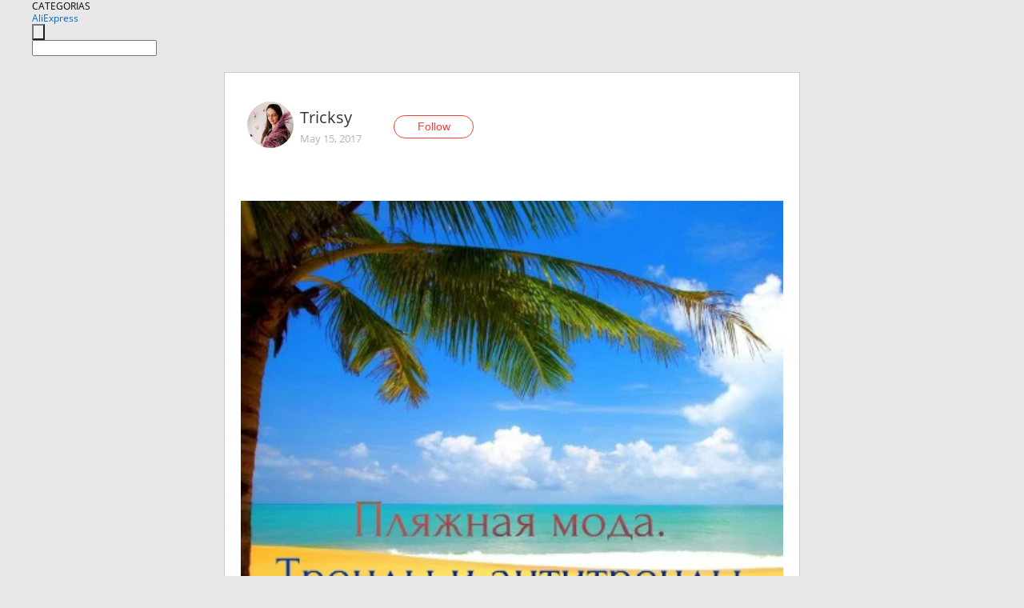

--- FILE ---
content_type: text/html;charset=UTF-8
request_url: https://www.aliexpress.com/star/ru/d-article-10003715754533.html
body_size: 10999
content:
<!doctype html>
<html xmlns:og="http://ogp.me/ns#" xmlns:fb="http://www.facebook.com/2008/fbml">
<head>
    <meta charset="utf-8" />
    <meta http-equiv="Content-Type" content="text/html; charset=utf-8">
            <meta name="keywords" content="Доброго времени суток и весенн">
    
            <meta name="description" content="Доброго времени суток и весеннего настроения)

Уже совсем скоро долгожданное лето. Кто-то отправится на море, другие будут загорать у речки или озера, третьи на" />
        <meta name="google-translate-customization" content="8daa66079a8aa29e-f219f934a1051f5a-ge19f8e1eaa3bf94b-e"/>
            <title>Доброго времени суток и весенн - Aliexpress</title>
                                                
           <meta name="data-spm" content="a2g1i">
    
    
                <link rel="alternate" media="only screen and (max-width: 640px)" href="https://star.aliexpress.com/post/10003715754533"/>    
                <link rel="canonical" href="https://star.aliexpress.com/post/10003715754533">     
    
    
           <meta property="og:title" content="#AliExpress" />
   <meta name="twitter:title" content="#AliExpress" />

   <meta property="og:description" content="Smarter Shopping, Better Living!  Aliexpress.com" />
   <meta name="twitter:description" content="Smarter Shopping, Better Living!  Aliexpress.com" />

   <meta property="og:image" content="https://ae-pic-a1.aliexpress-media.com/kf/UTB84ggZXg7ydeJk43KUq6yaUpXa0.jpg" />
   <meta name="twitter:image" content="https://ae-pic-a1.aliexpress-media.com/kf/UTB84ggZXg7ydeJk43KUq6yaUpXa0.jpg" />

   <meta property="og:image:width" content="435" />

   <meta property="og:image:height" content="428" />

<meta property="og:url" content="https://star.aliexpress.com/post/10003715754533?type=1" />

<meta property="og:type" content="article" />

<meta name="twitter:card" content="summary" />
    <meta name="viewport" content="width=device-width, initial-scale=1.0, maximum-scale=1.0, user-scalable=no" />
    <link rel="shortcut icon" href="//ae01.alicdn.com/images/eng/wholesale/icon/aliexpress.ico" type="image/x-icon"/>

    <link rel="stylesheet" type="text/css" href="//i.alicdn.com/ae-ugc/common/pc/??main.css?t=980732" />

    <script src="//i.alicdn.com/ae-global/atom/??atom.js?t=980732" data-locale="en_US"></script>
    <script src="//i.alicdn.com/ae-ugc/??hashmap.js?t=980732"></script>

        <script src="//aeu.alicdn.com/ctl/ctl.js" type="text/javascript" data-env="us"></script>
<script crossorigin type="text/javascript"  data-version="" src="//i.alicdn.com/ae-ugc/collection/pc/article/v2/??article.js?t=980732" async defer></script>



</head>
<body data-locale="" data-spm="10719911"><script>
with(document)with(body)with(insertBefore(createElement("script"),firstChild))setAttribute("exparams","userid=&aplus&ali_beacon_id=&ali_apache_id=&ali_apache_track=&ali_apache_tracktmp=&dmtrack_c={}&hn=ae%2dugc%2dweb%2df033003004235%2eus68&asid=AQAAAADMnThpg28SHQAAAADRaS0pZmRiSg==&sidx=0",id="beacon-aplus",src="//assets.alicdn.com/g/alilog/??aplus_plugin_aefront/index.js,mlog/aplus_int.js")
</script>
    <script>
    !(function (c, b, d, a) {
        c[a] || (c[a] = {});
        c[a].config = {
            pid: "f1fxt4k42w@c5477aa275899fd",
            appType: "web",
            imgUrl: "https://retcode-us-west-1.arms.aliyuncs.com/r.png?",
            sendResource: true,
            enableLinkTrace: true,
            behavior: true,
            ignore: {
                ignoreApis: [function (str) {
                    return !(/aliexpress/.test(str));
                }]
            }
        };
        with (b) with (body) with (insertBefore(createElement("script"), firstChild)) setAttribute("crossorigin", "", src = d)
    })(window, document, "https://g.alicdn.com/retcode/cloud-sdk/bl.js", "__bl");
</script>
    <input type="hidden" id="web-info:ws-reg-ori" value="detail" />
<input type="hidden" id="userDeviceType" value="" />
<input type="hidden" id="userCountryCode" value="US"/>
<input type="hidden" id="userCountryName" value="United States"/>
<input type="hidden" id="isResponstiveHeader" value="true"/>
<input type="hidden" id="month" value="12"/>
<input type="hidden" id="day" value="9"/>

    <input type="hidden" id="isSeller" value="false"/>

    <dsi src="https://cdp.aliexpress.com/60.htm"></dsi>


<script type="text/javascript">
    var headerConfig = {
        locale: "en_US",
        site: "glo"
    }
</script>


            <esi:include src="https://common.aliexpress.com/aeregion/aliexpress.com/common/@langField/me-lighthouse-header.htm?locale=en_US" ttl="500s"/>
    
<div class="header header-outer-container" id="header" data-spm="1000002">
    <div class="header-wrap container">
                    <div class="hm-left">
                    <div class="header-categories" id="header-categories">
                <span class="categories-title">CATEGORIAS</span>
                <i class="balloon-arrow"></i>
            </div>
                                                <div class="site-logo inside-page-logo">
                        <a href="//www.aliexpress.com/"><span class="logo-base">AliExpress</span></a>
                    </div>
                                    </div>
        <div class="hm-right">
        	                        <esi:include src="https://common.aliexpress.com/aeregion/aliexpress.com/common/@langField/ae-header.htm?locale=en_US" ttl="500s"/>
            </div>
        <div class="hm-middle">
            <form id="form-searchbar" class="searchbar-form" action="/wholesale" method="get">
                <input type="hidden" id="catId" name="catId" value="0" />
                <input type="hidden" id="historyTab" />
                <input type="hidden" id="historySearchInput" />
                <input type="hidden" id="historySearchCountry" />
                <input type="hidden" id="initiative_id" name="initiative_id" value="" />
                                                                                                                                                    <div class="searchbar-operate-box">
                                                <div id="search-cate" class="search-category hidden-sm">
                                                    <div class="search-cate-title"><span id="search-category-value" class="search-category-value"></span></div>
                        </div>
                        <input type="submit" class="search-button" value=""/>
                    </div>
                                <div class="search-key-box">
                                    <input type="text" placeholder="" maxlength="50" autocomplete="off" value="" name="SearchText" class="search-key" id="search-key" />
                                </div>
            </form>
                    </div>
    </div>
</div>

    <link rel="stylesheet" type="text/css" href="//i.alicdn.com/ae-ugc/collection/pc/article/??article.css?t=980732"/>

<div class="empty-tip">
    <div class="tip">
        <img src="//ae01.alicdn.com/kf/HTB1fv9CLXXXXXbWaXXX760XFXXXH.png" alt="">
        <p>No item found</p>
    </div>
</div>

<div class="page-container">
    <div class="container">
        <div class="main-container post-container">
            <div class="loading"></div>
            <div class="mm-ae-listUser-h5 content-container">
                <div class="list">
                    <div class="bg-cover">
                        <div class="mask-layer"></div>
                    </div>
                    <div class="userInfo">
                        <img style="margin: 8px; float: left" src="" alt="">
                        <div class="userInfo-name-container">
                            <span class="nickname"></span>
                            <p class="time"></p>
                        </div>


                        <div class="follow-wrapper ib-wrapper">
                            <span class="btn-follow-wrapper follow">
                                <button class="btn-follow">Follow</button>
                                <button class="btn-following">Following</button>
                            </span>
                        </div>
                    </div>

                    <div id="post-title" class="ugc-post-title subpost-elements">Post Title</div>
                    <div class="guidance">
                        <span id="post-summary-id" class="post-summary">Guidance</span>
                        <div class="post-border"></div>
                    </div>
                </div>
            </div>

            <div class="mm-ae-ugc-tags-h5 content-container" style="display:none">
                <div class="collage-tags">
                    <p>Related hashtags (<span class="tag-num">&nbsp;</span>)</p>
                    <div class="tags-collage"></div>
                </div>
            </div>

            <div class="mm-ae-ugc-comment-like content-container" id="ugc-comment-like">
                <div class="post-feedback">
                    <ul class="ui-tab-nav util-clearfix">
                        <li class="tab-comments ui-tab-active"><i></i>Comments (<span class="num" id="comments-num">0</span>)</li>
                        <li class="tab-likes"><i></i>Likes (<span class="num" id="likes-num">0</span>)</li>
                    </ul>
                    <div class="ui-tab-body">
                        <div class="ui-tab-pannel">
                            <div class="add-comment">
                                <div class="comment-head hide"><span class="comment-name">reply <i class="name">name</i><i class="btn-del">×</i></span></div>
                                <textarea class="form-control" maxlength="500" id="comment-input"></textarea>
                                <div class="comment-login-tips"><p>Sign In</p></div>
                                <div id="error-tips" class="error-tips"></div>
                                <button class="btn-post-comment">Post comment</button>
                            </div>
                            <div class="comments-box" id="comments-box">
                                <ul class="comments-list">
                                </ul>
                                <div class="all-comments hide"><span class="btn-more">VIEW MORE</span></div>
                            </div>
                        </div>
                        <div class="ui-tab-pannel hide">
                            <ul class="likes-list util-clearfix">
                            </ul>
                            <div class="all-likes hide"><span class="btn-more">VIEW MORE</span></div>
                        </div>
                    </div>
                </div>
            </div>
        </div>
    </div>
</div>

<script id="commentTemp" type="text/x-handlebars-template">
{{#each commentList}}
<li>
    <span class="r-avatar"><img src="{{formatAvatar commenterMember}}" class="avatar-m" alt="{{formatName commenterMember commenterMemberseq}}"></span>
    <div class="r-user-info"><span class="r-name">{{formatName commenterMember commenterMemberseq}}</span><span class="r-time">{{time createtime}}</span></div>
    <p class="r-message"><span class="be-reply {{isReplyHide beReplyNickname}}">{{beReplyNickname}}</span>{{comment}}</p>
<div class="r-operations">
    <span class="r-reply-btn" data-id="{{id}}"><i class="reply-icon"></i><span>reply</span></span>
    {{#if canDelete}}
    <span class="r-delete-btn" data-id="{{id}}"><i class="delete-icon">×</i><span>Delete</span></span>
    {{/if}}
</div>
</li>
{{/each}}
</script>

<script id="likeTemp" type="text/x-handlebars-template">
    {{#each likeList}}
    <li>
        <span class="r-avatar"><img src="{{formatAvatar this}}" class="avatar-m" alt="{{formatName this}}"></span>
        <span class="r-name">{{formatName this}}</span>
        <span class="r-time" style="display:none">Followers: {{fansCount}}</span>
    </li>
    {{/each}}
</script>

<script id="productsTemp" type="text/x-handlebars-template">
    <p class="product-header">Product List ({{count this}})</p>
<ul class="product-list">
    {{#each this}}
<li class="{{isLiHide @index}}">
    <div class="product-img-wrapper">
        <a href="{{formatUrl extendsInfo.itemUrl}}"><img src="{{extendsInfo.imageUrl}}"/></a>
    </div>
<div class="product-txt-wrapper">
    <p class="product-title"><a href="{{formatUrl extendsInfo.itemUrl}}">{{extendsInfo.comment}}</a></p>
    {{#if sellOut}}
    <span class="sell-out">Not available</span>
    {{/if}}
<p class="product-price">{{#if mobilePromotionPrice}}<i class="mobile-icon"></i><span class="mobile-tip">App only</span>{{/if}}<a
        href="{{formatUrl extendsInfo.itemUrl}}">{{extendsInfo.showPrice}}</a></p>
</div>
</li>
    {{/each}}
</ul>
    <div class="view-more {{isShow this}}"><span class="btn-more">VIEW MORE</span>
    </div>
</script>

<script>
var runParams = {
    '_lang':'en_US',
    '_platform': 'other',
    '_currency':'USD',
    'postResult': '',
    'isSuccess': 'true',
    'postId': '10003715754533',
    'appType': '1',
    'postDetailVO': '%7B%22commentList%22%3A%5B%7B%22beReplyCommentid%22%3A0%2C%22beReplyMemberseq%22%3A0%2C%22beReplyNickname%22%3A%22%22%2C%22canDelete%22%3Afalse%2C%22comment%22%3A%22%D0%A1%D0%BD%D0%B8%D0%BC%D0%BE%D0%BA%20%D0%B1%D1%83%D0%B4%D0%B5%D1%82%20%D0%B2%D1%8B%D0%B3%D0%BB%D1%8F%D0%B4%D0%B5%D1%82%D1%8C%20%D0%BF%D1%80%D0%BE%D1%81%D1%82%D0%BE%20%D1%84%D0%B0%D0%BD%D1%82%D0%B0%D1%81%D1%82%D0%B8%D1%87%D0%B5%D1%81%D0%BA%D0%B8%2C%20%D0%B5%D1%81%D0%BB%D0%B8%20%D0%B2%D1%8B%20%D0%B1%D1%83%D0%B4%D0%B5%D1%82%D0%B5%20%D0%B4%D0%B5%D0%BB%D0%B0%D1%82%D1%8C%20%D1%84%D0%BE%D1%82%D0%BE%D0%B3%D1%80%D0%B0%D1%84%D0%B8%D0%B8%20%D1%81%20%D0%BA%D1%80%D0%B0%D1%81%D0%B8%D0%B2%D1%8B%D0%BC%20%D1%84%D0%BE%D0%BD%D0%BE%D0%BC.%20%D0%9F%D0%BE%D0%BB%D1%83%D1%87%D0%B8%D1%82%D0%B5%20%D0%BA%D1%83%D0%BF%D0%BE%D0%BD%D1%8B%20%D0%B7%D0%B4%D0%B5%D1%81%D1%8C%3A%5Cnhttps%3A%2F%2Fwww.aliexpress.com%2Fstore%2Fsale-items%2F302663.html%20%20%22%2C%22commenterMember%22%3A%7B%22autoIncrFansEnable%22%3Afalse%2C%22avatar%22%3A%22https%3A%2F%2Fae-pic-a1.aliexpress-media.com%2Fkf%2FS7bbacb8337064b989bcfd6d37a831993q.jpg_200x200.jpg%22%2C%22commentCount%22%3A0%2C%22contactName%22%3A%22Amy%20Wong%22%2C%22country%22%3A%22RU%22%2C%22fansCount%22%3A0%2C%22followCount%22%3A0%2C%22inBlackList%22%3Afalse%2C%22isInBlackList%22%3Afalse%2C%22isLV%22%3Afalse%2C%22lV%22%3Afalse%2C%22memberSeq%22%3A892633779%2C%22nickName%22%3A%22Amy_Wong%22%2C%22officialAccount%22%3Afalse%2C%22showFollowed%22%3A0%7D%2C%22commenterMemberseq%22%3A892633779%2C%22createtime%22%3A1494922352453%2C%22delete%22%3Afalse%2C%22extend%22%3A%22%22%2C%22id%22%3A12932542%2C%22origin%22%3A0%2C%22referId%22%3A10003715754533%2C%22reportUrl%22%3A%22https%3A%2F%2Fm.aliexpress.com%2Fp%2Fcomplaint-center%2Findex.html%23%2Fcomplaint%2FreportContent%3FreportType%3DFEED_COMMENT%26commentId%3D12932542%22%2C%22status%22%3A0%2C%22transContent%22%3A%22Fantastic%20just%20look%20picture%2C%20if%20you%20take%20photos%20with%20background.%20get%20coupons%20here%3A%5CnHttps%3A%2F%2Fwww.aliexpress.com%2Fstore%2Fsale-items%2F302663.html%22%2C%22type%22%3A1%7D%2C%7B%22beReplyCommentid%22%3A3000001567378%2C%22beReplyMemberseq%22%3A708925554%2C%22beReplyNickname%22%3A%22Julia_Manshina%22%2C%22canDelete%22%3Afalse%2C%22comment%22%3A%22%D0%A1%D0%BF%D0%B0%D1%81%D0%B8%D0%B1%D0%BE%29%20%D0%AF%20%D0%BF%D0%BE%D0%BA%D0%B0%20%D0%BF%D1%80%D0%B8%D1%81%D0%BC%D0%B0%D1%82%D1%80%D0%B8%D0%B2%D0%B0%D1%8E%D1%81%D1%8C%2C%20%D1%82%D0%BE%D0%B6%D0%B5%20%D0%BE%D1%87%D0%B5%D0%BD%D1%8C%20%D0%BD%D1%80%D0%B0%D0%B2%D0%B8%D1%82%D1%81%D1%8F.%20%20%22%2C%22commenterMember%22%3A%7B%22autoIncrFansEnable%22%3Afalse%2C%22avatar%22%3A%22https%3A%2F%2Fae-pic-a1.aliexpress-media.com%2Fkf%2FUf13ed925331444ecb4c93a54847e4d74Q.jpg_200x200.jpg%22%2C%22commentCount%22%3A0%2C%22contactName%22%3A%22Julija%20Gerasimova%22%2C%22country%22%3A%22RU%22%2C%22fansCount%22%3A0%2C%22followCount%22%3A0%2C%22gender%22%3A%22FEMALE%22%2C%22inBlackList%22%3Afalse%2C%22isInBlackList%22%3Afalse%2C%22isLV%22%3Afalse%2C%22lV%22%3Afalse%2C%22memberSeq%22%3A700037533%2C%22nickName%22%3A%22Tricksy%22%2C%22officialAccount%22%3Afalse%2C%22showFollowed%22%3A0%7D%2C%22commenterMemberseq%22%3A700037533%2C%22createtime%22%3A1494840329671%2C%22delete%22%3Afalse%2C%22extend%22%3A%22%22%2C%22id%22%3A13068699%2C%22origin%22%3A0%2C%22referId%22%3A10003715754533%2C%22reportUrl%22%3A%22https%3A%2F%2Fm.aliexpress.com%2Fp%2Fcomplaint-center%2Findex.html%23%2Fcomplaint%2FreportContent%3FreportType%3DFEED_COMMENT%26commentId%3D13068699%22%2C%22status%22%3A0%2C%22transContent%22%3A%22Thanks%29%20%D0%BF%D1%80%D0%B8%D1%81%D0%BC%D0%B0%D1%82%D1%80%D0%B8%D0%B2%D0%B0%D1%8E%D1%81%D1%8C%20until%20i%2C%20also%20very%20like.%22%2C%22type%22%3A1%7D%2C%7B%22beReplyCommentid%22%3A50018928570%2C%22beReplyMemberseq%22%3A782038118%2C%22beReplyNickname%22%3A%22Vinifredy%22%2C%22canDelete%22%3Afalse%2C%22comment%22%3A%22%D0%92%D0%BE%D0%BB%D0%B0%D0%BD%D1%8B%20%D1%81%D0%B5%D0%B9%D1%87%D0%B0%D1%81%20%D0%BF%D1%80%D0%BE%D1%81%D1%82%D0%BE%20%D0%BD%D0%B0%20%D0%BF%D0%B8%D0%BA%D0%B5.%20%D0%98%20%D0%B2%20%D0%BF%D0%BB%D0%B0%D1%82%D1%8C%D1%8F%D1%85%2C%20%D0%B8%20%D0%B2%20%D0%B1%D0%BB%D1%83%D0%B7%D0%BA%D0%B0%D1%85%2C%20%D0%B8%20%D0%B2%20%D0%BA%D1%83%D0%BF%D0%B0%D0%BB%D1%8C%D0%BD%D0%B8%D0%BA%D0%B0%D1%85%29%20%D0%A2%D0%BE%D0%B6%D0%B5%20%D0%BE%D1%87%D0%B5%D0%BD%D1%8C%20%D0%BD%D1%80%D0%B0%D0%B2%D0%B8%D1%82%D1%81%D1%8F%2C%20%D0%B6%D0%B5%D0%BD%D1%81%D1%82%D0%B2%D0%B5%D0%BD%D0%BD%D0%BE.%20%20%20%22%2C%22commenterMember%22%3A%7B%22autoIncrFansEnable%22%3Afalse%2C%22avatar%22%3A%22https%3A%2F%2Fae-pic-a1.aliexpress-media.com%2Fkf%2FUf13ed925331444ecb4c93a54847e4d74Q.jpg_200x200.jpg%22%2C%22commentCount%22%3A0%2C%22contactName%22%3A%22Julija%20Gerasimova%22%2C%22country%22%3A%22RU%22%2C%22fansCount%22%3A0%2C%22followCount%22%3A0%2C%22gender%22%3A%22FEMALE%22%2C%22inBlackList%22%3Afalse%2C%22isInBlackList%22%3Afalse%2C%22isLV%22%3Afalse%2C%22lV%22%3Afalse%2C%22memberSeq%22%3A700037533%2C%22nickName%22%3A%22Tricksy%22%2C%22officialAccount%22%3Afalse%2C%22showFollowed%22%3A0%7D%2C%22commenterMemberseq%22%3A700037533%2C%22createtime%22%3A1494840388459%2C%22delete%22%3Afalse%2C%22extend%22%3A%22%22%2C%22id%22%3A12922637%2C%22origin%22%3A0%2C%22referId%22%3A10003715754533%2C%22reportUrl%22%3A%22https%3A%2F%2Fm.aliexpress.com%2Fp%2Fcomplaint-center%2Findex.html%23%2Fcomplaint%2FreportContent%3FreportType%3DFEED_COMMENT%26commentId%3D12922637%22%2C%22status%22%3A0%2C%22transContent%22%3A%22Just%20now%20shuttlecocks%20pique.%20and%20dresses%20%D0%B1%D0%BB%D1%83%D0%B7%D0%BA%D0%B0%D1%85%20and%2C%20bathing%20suits%20and%29%20also%20very%20like%2C%20feminine.%22%2C%22type%22%3A1%7D%2C%7B%22beReplyCommentid%22%3A0%2C%22beReplyMemberseq%22%3A0%2C%22beReplyNickname%22%3A%22%22%2C%22canDelete%22%3Afalse%2C%22comment%22%3A%22%D0%9C%D0%BD%D0%B5%20%D0%BE%D1%87%D0%B5%D0%BD%D1%8C%20%D0%B2%D0%BE%D0%BB%D0%B0%D0%BD%D1%8B%20%D0%BD%D1%80%D0%B0%D0%B2%D1%8F%D1%82%D1%81%D1%8F%20%3A%29%29%29%20%D0%BD%D0%BE%20%D0%BD%D0%B5%D0%BE%D0%BF%D1%80%D0%B5%D0%BD%20%D1%82%D0%BE%D0%B6%D0%B5%20%D0%B7%D0%B0%D0%BA%D1%83%D0%BF%D0%B8%D0%BB%D0%B0%20%28%D0%BF%D1%80%D0%B0%D0%B2%D0%B4%D0%B0%20%D0%BD%D0%B5%20%D0%B2%D0%BB%D0%B5%D0%B7%D0%BB%D0%B0%29%20%22%2C%22commenterMember%22%3A%7B%22autoIncrFansEnable%22%3Afalse%2C%22avatar%22%3A%22https%3A%2F%2Fae-pic-a1.aliexpress-media.com%2Fkf%2FUTB8Wcx9AyDEXKJk43Oqq6Az3XXa0.jpg_200x200.jpg%22%2C%22commentCount%22%3A0%2C%22contactName%22%3A%22Victoria%20Polyakova%22%2C%22country%22%3A%22US%22%2C%22fansCount%22%3A0%2C%22followCount%22%3A0%2C%22gender%22%3A%22FEMALE%22%2C%22inBlackList%22%3Afalse%2C%22isInBlackList%22%3Afalse%2C%22isLV%22%3Afalse%2C%22lV%22%3Afalse%2C%22memberSeq%22%3A782038118%2C%22nickName%22%3A%22Vinifredy%22%2C%22officialAccount%22%3Afalse%2C%22showFollowed%22%3A0%7D%2C%22commenterMemberseq%22%3A782038118%2C%22createtime%22%3A1494840130745%2C%22delete%22%3Afalse%2C%22extend%22%3A%22%22%2C%22id%22%3A50018928570%2C%22origin%22%3A3%2C%22referId%22%3A10003715754533%2C%22reportUrl%22%3A%22https%3A%2F%2Fm.aliexpress.com%2Fp%2Fcomplaint-center%2Findex.html%23%2Fcomplaint%2FreportContent%3FreportType%3DFEED_COMMENT%26commentId%3D50018928570%22%2C%22status%22%3A0%2C%22transContent%22%3A%22Shuttlecock%20is%20like%20%3A%29%29%29%20%D0%B7%D0%B0%D0%BA%D1%83%D0%BF%D0%B8%D0%BB%D0%B0%20but%20also%20neoprene%20%28true%20not%20%D0%B2%D0%BB%D0%B5%D0%B7%D0%BB%D0%B0%29%22%2C%22type%22%3A1%7D%2C%7B%22beReplyCommentid%22%3A0%2C%22beReplyMemberseq%22%3A0%2C%22beReplyNickname%22%3A%22%22%2C%22canDelete%22%3Afalse%2C%22comment%22%3A%22%D0%A5%D0%BE%D1%80%D0%BE%D1%88%D0%B0%D1%8F%20%D0%BF%D0%BE%D0%B4%D0%B1%D0%BE%D1%80%D0%BA%D0%B0%F0%9F%91%8D%D0%BC%D0%BD%D0%B5%20%D0%BD%D1%80%D0%B0%D0%B2%D1%8F%D1%82%D1%81%D1%8F%20%D1%81%D0%BE%20%D1%88%D0%BD%D1%83%D1%80%D0%BE%D0%B2%D0%BA%D0%BE%D0%B9%20%D0%B2%20%D1%8D%D1%82%D0%BE%D0%BC%20%D0%B3%D0%BE%D0%B4%D1%83%20%D0%BA%D1%83%D0%BF%D0%B8%D0%BB%D0%B0%20%D1%81%D0%B5%D0%B1%D0%B5%20%D1%83%D0%B6%D0%B5%20%D0%B4%D0%B2%D0%B0%20%D1%82%D0%B0%D0%BA%D0%B8%D1%85%F0%9F%98%82%D0%BD%D0%BE%20%D0%BF%D0%BE%D1%85%D0%BE%D0%B4%D1%83%20%D0%BF%D1%80%D0%B8%D0%B4%D0%B5%D1%82%D1%81%D1%8F%20%D0%BF%D0%BE%D0%BA%D1%83%D0%BF%D0%B0%D1%82%D1%8C%20%D0%B5%D1%89%D0%B5%2C%20%D0%BE%D1%87%D0%B5%D0%BD%D1%8C%20%D1%83%D0%B6%20%D1%81%D0%B8%D0%BD%D0%B8%D0%B9%20%D0%BF%D0%BE%D0%BD%D1%80%D0%B0%D0%B2%D0%B8%D0%BB%D1%81%D1%8F%F0%9F%98%8A%F0%9F%98%8D%20%20%22%2C%22commenterMember%22%3A%7B%22autoIncrFansEnable%22%3Afalse%2C%22avatar%22%3A%22https%3A%2F%2Fae-pic-a1.aliexpress-media.com%2Fkf%2FUTB87hnJdT_IXKJkSalUq6yBzVXa9.jpg_200x200.jpg%22%2C%22commentCount%22%3A0%2C%22contactName%22%3A%22Julia%20Manshina%22%2C%22country%22%3A%22RU%22%2C%22fansCount%22%3A0%2C%22followCount%22%3A0%2C%22gender%22%3A%22FEMALE%22%2C%22inBlackList%22%3Afalse%2C%22isInBlackList%22%3Afalse%2C%22isLV%22%3Afalse%2C%22lV%22%3Afalse%2C%22memberSeq%22%3A708925554%2C%22nickName%22%3A%22Julia_Manshina%22%2C%22officialAccount%22%3Afalse%2C%22showFollowed%22%3A0%7D%2C%22commenterMemberseq%22%3A708925554%2C%22createtime%22%3A1494839378038%2C%22delete%22%3Afalse%2C%22extend%22%3A%22%22%2C%22id%22%3A3000001567378%2C%22origin%22%3A7%2C%22referId%22%3A10003715754533%2C%22reportUrl%22%3A%22https%3A%2F%2Fm.aliexpress.com%2Fp%2Fcomplaint-center%2Findex.html%23%2Fcomplaint%2FreportContent%3FreportType%3DFEED_COMMENT%26commentId%3D3000001567378%22%2C%22status%22%3A0%2C%22transContent%22%3A%22Selection%20of%20good%20up%20yourself%20bought%20this%20year%20like%20me%20%F0%9F%91%8D%20%F0%9F%98%82%20%D0%BF%D0%BE%D1%85%D0%BE%D0%B4%D1%83%20but%20have%20to%20buy%20two%20such%20has%20else%2C%20%F0%9F%98%8A%F0%9F%98%8D%20like%20blue%20oh%20very%22%2C%22type%22%3A1%7D%5D%2C%22isLikeByMe%22%3Afalse%2C%22likeByMe%22%3Afalse%2C%22likeList%22%3A%5B%7B%22createtime%22%3A1515388908548%2C%22id%22%3A4000008517201%2C%22memberSeq%22%3A897473907%2C%22origin%22%3A2%2C%22referId%22%3A10003715754533%2C%22type%22%3A1%7D%2C%7B%22createtime%22%3A1509742521801%2C%22id%22%3A50047788449%2C%22memberSeq%22%3A751095261%2C%22origin%22%3A3%2C%22referId%22%3A10003715754533%2C%22type%22%3A1%7D%2C%7B%22createtime%22%3A1503918406267%2C%22gmtCreate%22%3A1503918406267%2C%22gmtModified%22%3A1503918406267%2C%22id%22%3A0%2C%22memberSeq%22%3A173338005%2C%22origin%22%3A7%2C%22referId%22%3A10003715754533%2C%22type%22%3A1%7D%2C%7B%22createtime%22%3A1503064788009%2C%22id%22%3A2000013435361%2C%22memberSeq%22%3A160000816%2C%22origin%22%3A3%2C%22referId%22%3A10003715754533%2C%22type%22%3A1%7D%2C%7B%22createtime%22%3A1497415593497%2C%22gmtCreate%22%3A1497415593497%2C%22gmtModified%22%3A1497415593497%2C%22id%22%3A0%2C%22memberSeq%22%3A892731105%2C%22origin%22%3A7%2C%22referId%22%3A10003715754533%2C%22type%22%3A1%7D%2C%7B%22createtime%22%3A1497395587754%2C%22gmtCreate%22%3A1497395587754%2C%22gmtModified%22%3A1497395587754%2C%22id%22%3A0%2C%22memberSeq%22%3A745060297%2C%22origin%22%3A7%2C%22referId%22%3A10003715754533%2C%22type%22%3A1%7D%2C%7B%22createtime%22%3A1497163607608%2C%22gmtCreate%22%3A1497163607608%2C%22gmtModified%22%3A1497163607608%2C%22id%22%3A0%2C%22memberSeq%22%3A710105685%2C%22origin%22%3A7%2C%22referId%22%3A10003715754533%2C%22type%22%3A1%7D%2C%7B%22createtime%22%3A1497028133720%2C%22gmtCreate%22%3A1497028133720%2C%22gmtModified%22%3A1497028133720%2C%22id%22%3A0%2C%22memberSeq%22%3A160557698%2C%22origin%22%3A7%2C%22referId%22%3A10003715754533%2C%22type%22%3A1%7D%2C%7B%22createtime%22%3A1497024414183%2C%22id%22%3A2000009464449%2C%22memberSeq%22%3A139628367%2C%22origin%22%3A3%2C%22referId%22%3A10003715754533%2C%22type%22%3A1%7D%2C%7B%22createtime%22%3A1496921023642%2C%22id%22%3A50034488857%2C%22memberSeq%22%3A736901455%2C%22origin%22%3A3%2C%22referId%22%3A10003715754533%2C%22type%22%3A1%7D%5D%2C%22memberSnapshotVO%22%3A%7B%22autoIncrFansEnable%22%3Afalse%2C%22avatar%22%3A%22https%3A%2F%2Fae-pic-a1.aliexpress-media.com%2Fkf%2FUf13ed925331444ecb4c93a54847e4d74Q.jpg_200x200.jpg%22%2C%22buyerLevel%22%3A%22A1%22%2C%22commentCount%22%3A0%2C%22contactName%22%3A%22J***a%20G.%22%2C%22country%22%3A%22RU%22%2C%22fansCount%22%3A620%2C%22followCount%22%3A482%2C%22followedByMe%22%3Afalse%2C%22gender%22%3A%22F%22%2C%22inBlackList%22%3Afalse%2C%22isInBlackList%22%3Afalse%2C%22isLV%22%3Afalse%2C%22lV%22%3Afalse%2C%22memberSeq%22%3A700037533%2C%22nickName%22%3A%22Tricksy%22%2C%22officialAccount%22%3Afalse%2C%22selfIntro%22%3A%22%D0%9A%D0%BE%D1%80%D0%BE%D1%82%D0%BA%D0%BE%20%D0%BE%20%D1%81%D0%B5%D0%B1%D0%B5%3A%5Cn%F0%9F%8C%9F%20%D0%AE%D0%BB%D0%B8%D1%8F.%20%5Cn%F0%9F%8C%9F%2022%20%D0%B3%D0%BE%D0%B4%D0%B0.%20%5Cn%F0%9F%8C%9F%20%D0%96%D0%B8%D0%B2%D1%83%20%D0%B2%20%D0%9E%D0%BC%D1%81%D0%BA%D0%B5.%5Cn%F0%9F%8C%9F%20%D0%A0%D0%BE%D1%81%D1%82%20163%20%D1%81%D0%BC%2C%20%20%D0%B2%D0%B5%D1%81%2045%20%D0%BA%D0%B3.%20%5Cn%5Cn%D0%A1%D0%BA%D0%BE%D1%80%D0%BE%20%D1%82%D1%83%D1%82%20%D0%B1%D1%83%D0%B4%D0%B5%D1%82%20%D0%BC%D0%BD%D0%BE%D0%B3%D0%BE%20%D0%B8%D0%BD%D1%82%D0%B5%D1%80%D0%B5%D1%81%D0%BD%D0%BE%D0%B3%D0%BE%2C%20%D0%BF%D1%80%D0%B8%D1%81%D0%BE%D0%B5%D0%B4%D0%B8%D0%BD%D1%8F%D0%B9%D1%81%D1%8F.%20%5Cn%22%2C%22showFollowed%22%3A0%2C%22ustatus%22%3A0%7D%2C%22postEntity%22%3A%7B%22apptype%22%3A1%2C%22categoryId%22%3A42009%2C%22commentCount%22%3A5%2C%22createtime%22%3A1494838104000%2C%22duringReviewPeriod%22%3Afalse%2C%22featured%22%3A0%2C%22hashtags%22%3A%22%23%D1%82%D1%80%D0%B5%D0%BD%D0%B42017%20%23fashion%20%23%D0%B0%D0%BD%D1%82%D0%B8%D1%82%D1%80%D0%B5%D0%BD%D0%B4%20%23%D0%BC%D0%BE%D0%B4%D0%B0%20%23%D0%BB%D0%B5%D1%82%D0%BE2017%20%23%D0%BF%D0%BB%D1%8F%D0%B6%D0%BD%D1%8B%D0%B9%D1%81%D0%B5%D0%B7%D0%BE%D0%BD%20%23%D0%BA%D1%83%D0%BF%D0%B0%D0%BB%D1%8C%D0%BD%D0%B8%D0%BA%D0%B8%20%23%D1%82%D1%80%D0%B5%D0%BD%D0%B4%22%2C%22id%22%3A10003715754533%2C%22itemUrl%22%3A%22https%3A%2F%2Fru.aliexpress.com%2Fitem%2Ffree-shipping-drop-ship-cheap-sexy-monokinis-women-one-piece-swimsuit-swimwear%2F1352970187.html%22%2C%22likeCount%22%3A110%2C%22locale%22%3A%22ru_RU%22%2C%22localeGroup%22%3A%22ru%22%2C%22mainPicHeight%22%3A428%2C%22mainPicList%22%3A%5B%5D%2C%22mainPicWidth%22%3A435%2C%22memberseq%22%3A700037533%2C%22origin%22%3A0%2C%22productId%22%3A1352970187%2C%22repostCount%22%3A1%2C%22status%22%3A0%2C%22subPostCount%22%3A22%2C%22subPostList%22%3A%5B%7B%22bigImageUrl%22%3A%22https%3A%2F%2Fae-pic-a1.aliexpress-media.com%2Fkf%2FUTB84ggZXg7ydeJk43KUq6yaUpXa0.jpg_960x960.jpg%22%2C%22extendsInfo%22%3A%22%7B%5C%22height%5C%22%3A428%2C%5C%22width%5C%22%3A435%7D%22%2C%22hasBuy%22%3Afalse%2C%22id%22%3A2000068409087%2C%22imageUrl%22%3A%22https%3A%2F%2Fae-pic-a1.aliexpress-media.com%2Fkf%2FUTB84ggZXg7ydeJk43KUq6yaUpXa0.jpg_640x640.jpg%22%2C%22position%22%3A0%2C%22postId%22%3A10003715754533%2C%22type%22%3A1%7D%2C%7B%22content%22%3A%22%D0%94%D0%BE%D0%B1%D1%80%D0%BE%D0%B3%D0%BE%20%D0%B2%D1%80%D0%B5%D0%BC%D0%B5%D0%BD%D0%B8%20%D1%81%D1%83%D1%82%D0%BE%D0%BA%20%D0%B8%20%D0%B2%D0%B5%D1%81%D0%B5%D0%BD%D0%BD%D0%B5%D0%B3%D0%BE%20%D0%BD%D0%B0%D1%81%D1%82%D1%80%D0%BE%D0%B5%D0%BD%D0%B8%D1%8F%29%5Cn%5Cn%D0%A3%D0%B6%D0%B5%20%D1%81%D0%BE%D0%B2%D1%81%D0%B5%D0%BC%20%D1%81%D0%BA%D0%BE%D1%80%D0%BE%20%D0%B4%D0%BE%D0%BB%D0%B3%D0%BE%D0%B6%D0%B4%D0%B0%D0%BD%D0%BD%D0%BE%D0%B5%20%D0%BB%D0%B5%D1%82%D0%BE.%20%D0%9A%D1%82%D0%BE-%D1%82%D0%BE%20%D0%BE%D1%82%D0%BF%D1%80%D0%B0%D0%B2%D0%B8%D1%82%D1%81%D1%8F%20%D0%BD%D0%B0%20%D0%BC%D0%BE%D1%80%D0%B5%2C%20%D0%B4%D1%80%D1%83%D0%B3%D0%B8%D0%B5%20%D0%B1%D1%83%D0%B4%D1%83%D1%82%20%D0%B7%D0%B0%D0%B3%D0%BE%D1%80%D0%B0%D1%82%D1%8C%20%D1%83%20%D1%80%D0%B5%D1%87%D0%BA%D0%B8%20%D0%B8%D0%BB%D0%B8%20%D0%BE%D0%B7%D0%B5%D1%80%D0%B0%2C%20%D1%82%D1%80%D0%B5%D1%82%D1%8C%D0%B8%20%D0%BD%D0%B0%20%D0%B4%D0%B0%D1%87%D0%B5%29%20%D0%92%20%D0%BB%D1%8E%D0%B1%D0%BE%D0%BC%20%D0%B8%D0%B7%20%D1%8D%D1%82%D0%B8%D1%85%20%D0%B2%D0%B0%D1%80%D0%B8%D0%B0%D0%BD%D1%82%D0%BE%D0%B2%20%D1%85%D0%BE%D1%87%D0%B5%D1%82%D1%81%D1%8F%20%D0%B2%D1%8B%D0%B3%D0%BB%D1%8F%D0%B4%D0%B5%D1%82%D1%8C%20%D0%BA%D1%80%D0%B0%D1%81%D0%B8%D0%B2%D0%BE%20%D0%B8%20%D0%BC%D0%BE%D0%B4%D0%BD%D0%BE.%20%D0%94%D0%B0%D0%B2%D0%B0%D0%B9%D1%82%D0%B5%20%D0%BF%D0%BE%D1%81%D0%BC%D0%BE%D1%82%D1%80%D0%B8%D0%BC%2C%20%D1%87%D1%82%D0%BE%20%D0%BD%D0%B0%D0%BC%20%D0%BF%D1%80%D0%B5%D0%B4%D0%BB%D0%BE%D0%B6%D0%B8%D0%BB%D0%B8%20%D0%BD%D0%B0%20%D0%BC%D0%BE%D0%B4%D0%BD%D1%8B%D1%85%20%D0%BF%D0%BE%D0%BA%D0%B0%D0%B7%D0%B0%D1%85%20%D1%8D%D1%82%D0%BE%D0%B3%D0%BE%20%D0%B3%D0%BE%D0%B4%D0%B0%2C%20%D0%B8%20%D1%87%D1%82%D0%BE%20%D0%B8%D0%B7%20%D1%8D%D1%82%D0%B8%D1%85%20%D1%82%D1%80%D0%B5%D0%BD%D0%B4%D0%BE%D0%B2%20%D0%BD%D0%B0%D0%BC%20%D0%BF%D1%80%D0%BE%D0%B4%D0%B0%D1%8E%D1%82%20%D0%BD%D0%B0%20%D0%90%D0%BB%D0%B8.%20%D0%9A%D0%BE%D0%BD%D0%B5%D1%87%D0%BD%D0%BE%2C%20%D1%8F%20%D0%BD%D0%B5%20%D0%BE%D1%85%D0%B2%D0%B0%D1%82%D0%B8%D0%BB%D0%B0%20%D0%92%D0%A1%D0%95%20%D1%82%D1%80%D0%B5%D0%BD%D0%B4%D1%8B%2C%20%D0%B0%20%D1%82%D0%BE%D0%BB%D1%8C%D0%BA%D0%BE%20%D1%82%D0%B5%2C%20%D1%87%D1%82%D0%BE%20%D0%BD%D0%B0%D1%88%D0%BB%D0%B0%20%D0%BD%D0%B0%20%D0%90%D0%BB%D0%B8%2C%20%D0%B8%20%D1%87%D1%82%D0%BE%20%D0%BF%D0%BE%D0%BD%D1%80%D0%B0%D0%B2%D0%B8%D0%BB%D0%B8%D1%81%D1%8C%20%D0%BC%D0%BD%D0%B5%20%D1%81%D0%B0%D0%BC%D0%BE%D0%B9.%20%D0%A2%D0%B0%D0%BA%20%D0%B6%D0%B5%20%D0%B2%20%D0%BA%D0%BE%D0%BD%D1%86%D0%B5%20%D1%8F%20%D0%B2%D0%B0%D0%BC%20%D1%80%D0%B0%D1%81%D1%81%D0%BA%D0%B0%D0%B6%D1%83%20%D0%BE%20%D1%82%D0%BE%D0%BC%2C%20%D1%87%D0%B5%D0%B3%D0%BE%20%D0%B6%D0%B5%D0%BB%D0%B0%D1%82%D0%B5%D0%BB%D1%8C%D0%BD%D0%BE%20%D0%B8%D0%B7%D0%B1%D0%B5%D0%B3%D0%B0%D1%82%D1%8C%20%D0%B2%20%D1%8D%D1%82%D0%BE%D0%BC%20%D0%B3%D0%BE%D0%B4%D1%83.%20%D0%9F%D0%BE%D0%B5%D1%85%D0%B0%D0%BB%D0%B8%21%20%20%23fashion%20%20%20%22%2C%22hasBuy%22%3Afalse%2C%22id%22%3A2000068409088%2C%22position%22%3A1%2C%22postId%22%3A10003715754533%2C%22subTranslatedContents%22%3A%7B%22content%22%3A%22Kind%20time%20of%20day%20and%20spring%20mood%29%5Cn%5CnVery%20soon%20the%20long-awaited%20summer.%20Someone%20will%20go%20to%20the%20sea%2C%20others%20will%20sunbathe%20at%20the%20river%20or%20lake%2C%20the%20third%20in%20the%20country%29%20in%20any%20of%20these%20options%20you%20want%20to%20look%20beautiful%20and%20fashionable.%20Let%27s%20see%20what%20we%20were%20offered%20at%20the%20fashion%20shows%20this%20year%2C%20and%20what%20of%20these%20trends%20we%20are%20sold%20at%20ali.%20Of%20course%2C%20i%20did%20not%20cover%20all%20trends%2C%20but%20only%20those%20that%20i%20found%20on%20ali%2C%20and%20that%20i%20liked%20myself.%20Also%20at%20the%20end%20i%20will%20tell%20you%20about%20what%20it%20is%20desirable%20to%20avoid%20this%20year.%20Drove%21%23fashion%22%7D%2C%22type%22%3A0%7D%2C%7B%22bigImageUrl%22%3A%22https%3A%2F%2Fae-pic-a1.aliexpress-media.com%2Fkf%2FUTB8teWSXf2JXKJkSanrq6y3lVXaA.jpg_960x960.jpg%22%2C%22extendsInfo%22%3A%22%7B%5C%22height%5C%22%3A326%2C%5C%22width%5C%22%3A610%7D%22%2C%22hasBuy%22%3Afalse%2C%22id%22%3A2000068409089%2C%22imageUrl%22%3A%22https%3A%2F%2Fae-pic-a1.aliexpress-media.com%2Fkf%2FUTB8teWSXf2JXKJkSanrq6y3lVXaA.jpg_640x640.jpg%22%2C%22position%22%3A2%2C%22postId%22%3A10003715754533%2C%22type%22%3A1%7D%2C%7B%22bigImageUrl%22%3A%22https%3A%2F%2Fae-pic-a1.aliexpress-media.com%2Fkf%2FUTB8KsKSXbPJXKJkSafSq6yqUXXad.jpg_960x960.jpg%22%2C%22extendsInfo%22%3A%22%7B%5C%22height%5C%22%3A800%2C%5C%22width%5C%22%3A800%7D%22%2C%22hasBuy%22%3Afalse%2C%22id%22%3A2000068409090%2C%22imageUrl%22%3A%22https%3A%2F%2Fae-pic-a1.aliexpress-media.com%2Fkf%2FUTB8KsKSXbPJXKJkSafSq6yqUXXad.jpg_640x640.jpg%22%2C%22position%22%3A3%2C%22postId%22%3A10003715754533%2C%22type%22%3A1%7D%2C%7B%22bigImageUrl%22%3A%22https%3A%2F%2Fae-pic-a1.aliexpress-media.com%2Fkf%2FUTB8GfOSXnzIXKJkSafVq6yWgXXa2.jpg_960x960.jpg%22%2C%22extendsInfo%22%3A%22%7B%5C%22height%5C%22%3A850%2C%5C%22width%5C%22%3A850%7D%22%2C%22hasBuy%22%3Afalse%2C%22id%22%3A2000068409091%2C%22imageUrl%22%3A%22https%3A%2F%2Fae-pic-a1.aliexpress-media.com%2Fkf%2FUTB8GfOSXnzIXKJkSafVq6yWgXXa2.jpg_640x640.jpg%22%2C%22position%22%3A4%2C%22postId%22%3A10003715754533%2C%22type%22%3A1%7D%2C%7B%22content%22%3A%22%D0%9F%D0%B5%D1%80%D0%B2%D1%8B%D0%B9%20%D1%82%D1%80%D0%B5%D0%BD%D0%B4%20-%20%D1%8D%D1%82%D0%BE%20%D1%80%D0%B0%D0%B7%D0%BB%D0%B8%D1%87%D0%BD%D0%B0%D1%8F%20%D1%88%D0%BD%D1%83%D1%80%D0%BE%D0%B2%D0%BA%D0%B0%20%D0%B8%20%D0%BF%D0%BB%D0%B5%D1%82%D0%B5%D0%BD%D0%B8%D0%B5.%20%D0%A1%D0%BC%D0%BE%D1%82%D1%80%D0%B8%D1%82%D1%81%D1%8F%20%D0%BE%D1%87%D0%B5%D0%BD%D1%8C%20%D1%81%D0%B5%D0%BA%D1%81%D1%83%D0%B0%D0%BB%D1%8C%D0%BD%D0%BE%2C%20%D0%BD%D0%BE%20%D0%BF%D0%BE%D0%B4%D1%85%D0%BE%D0%B4%D0%B8%D1%82%20%D0%BD%D0%B5%20%D0%B2%D1%81%D0%B5%D0%BC.%20%D0%95%D1%81%D0%BB%D0%B8%20%D1%83%20%D0%B2%D0%B0%D1%81%20%D0%B5%D1%81%D1%82%D1%8C%20%D0%BA%D0%B0%D0%BA%D0%B8%D0%B5-%D1%82%D0%BE%20%D0%BF%D1%80%D0%BE%D0%B1%D0%BB%D0%B5%D0%BC%D0%BD%D1%8B%D0%B5%20%D0%B7%D0%BE%D0%BD%D1%8B%2C%20%D0%BB%D0%B8%D0%B1%D0%BE%20%D0%BB%D0%B8%D1%88%D0%BD%D0%B8%D0%B9%20%D0%B2%D0%B5%D1%81%2C%20%D1%82%D0%BE%20%D0%B8%D0%BC%D0%B5%D0%BD%D0%BD%D0%BE%20%D0%BD%D0%B0%20%D1%8D%D1%82%D0%B8%D1%85%20%D0%BC%D0%B5%D1%81%D1%82%D0%B0%D1%85%20%D0%B8%D1%81%D0%BF%D0%BE%D0%BB%D1%8C%D0%B7%D0%BE%D0%B2%D0%B0%D1%82%D1%8C%20%D1%88%D0%BD%D1%83%D1%80%D0%BE%D0%B2%D0%BA%D1%83%20%D0%BD%D0%B5%20%D1%80%D0%B5%D0%BA%D0%BE%D0%BC%D0%B5%D0%BD%D0%B4%D1%83%D0%B5%D1%82%D1%81%D1%8F.%20%D0%98%D0%BD%D0%B0%D1%87%D0%B5%20%D0%BF%D0%BE%D0%BB%D1%83%D1%87%D0%B8%D1%82%D1%81%D1%8F%20%D1%82%D0%B0%D0%BA%D0%BE%D0%B9%20%D1%8D%D1%84%D1%84%D0%B5%D0%BA%D1%82%20%5C%22%D0%BA%D0%BE%D0%BB%D0%B1%D0%B0%D1%81%D1%8B%5C%22%2C%20%D0%B5%D1%81%D0%BB%D0%B8%20%D0%B2%D1%8B%20%D0%BF%D0%BE%D0%BD%D0%B8%D0%BC%D0%B0%D0%B5%D1%82%D0%B5%20%D0%BE%20%D1%87%D1%91%D0%BC%20%D1%8F%29%20%5Cn%5Cn%D0%A2%D0%B0%D0%BA%D0%B8%D0%B5%20%D0%B4%D0%B5%D0%BA%D0%BE%D1%80%D0%B0%D1%82%D0%B8%D0%B2%D0%BD%D1%8B%D0%B5%20%D1%8D%D0%BB%D0%B5%D0%BC%D0%B5%D0%BD%D1%82%D1%8B%20%D0%BC%D0%BE%D0%B3%D1%83%D1%82%20%D0%B1%D1%8B%D1%82%D1%8C%20%D1%80%D0%B0%D0%B7%D0%BC%D0%B5%D1%89%D0%B5%D0%BD%D1%8B%20%D0%B3%D0%B4%D0%B5%20%D1%83%D0%B3%D0%BE%D0%B4%D0%BD%D0%BE%3A%20%D0%BF%D0%BE%20%D0%B1%D0%BE%D0%BA%D0%B0%D0%BC%2C%20%D0%B2%20%D0%B7%D0%BE%D0%BD%D0%B5%20%D0%B4%D0%B5%D0%BA%D0%BE%D0%BB%D1%8C%D1%82%D0%B5%2C%20%D0%B2%20%D0%BE%D0%B1%D0%BB%D0%B0%D1%81%D1%82%D0%B8%20%D1%82%D0%B0%D0%BB%D0%B8%D0%B8%2C%20%D0%BD%D0%B0%20%D1%81%D0%BF%D0%B8%D0%BD%D0%B5.%5Cn%5Cn%22%2C%22hasBuy%22%3Afalse%2C%22id%22%3A2000068409092%2C%22position%22%3A5%2C%22postId%22%3A10003715754533%2C%22subTranslatedContents%22%3A%7B%22content%22%3A%22The%20first%20trend%20is%20different%20lacing%20and%20weaving.%20It%20looks%20very%20sexy%2C%20but%20it%20does%20not%20suit%20everyone.%20If%20you%20have%20some%20problem%20areas%2C%20or%20extra%20weight%2C%20it%20is%20in%20these%20places%20to%20use%20lacing%20is%20not%20recommended.%20Otherwise%20it%20will%20be%20such%20an%20effect%20%5C%22sausage%5C%22%2C%20if%20you%20know%20what%20i%20mean%29%5Cn%5CnSuch%20decorative%20elements%20can%20be%20placed%20anywhere%3A%20on%20the%20sides%2C%20in%20the%20d%C3%A9collet%C3%A9%20zone%2C%20in%20the%20waist%2C%20on%20the%20back.%5Cn%5Cn%22%7D%2C%22type%22%3A0%7D%2C%7B%22content%22%3A%2232770471924%22%2C%22extendsInfo%22%3A%22https%3A%2F%2Fru.aliexpress.com%2Fitem%2F2017-New-One-Piece-Swimsuit-Sexy-Ladies-Swimwear-Women-Bathing-Suit-Swim-Summer-Beach-Wear-Bandage%2F32770471924.html%22%2C%22hasBuy%22%3Afalse%2C%22id%22%3A2000068409093%2C%22position%22%3A6%2C%22postId%22%3A10003715754533%2C%22type%22%3A4%7D%2C%7B%22content%22%3A%2232756712049%22%2C%22extendsInfo%22%3A%22https%3A%2F%2Fru.aliexpress.com%2Fitem%2Fhigh-waist-biquini-Push-Up-swimsuit-Lace-Up-bathing-suits-2016-Retro-biquini-cropped-beach-biquinis%2F32756712049.html%22%2C%22hasBuy%22%3Afalse%2C%22id%22%3A2000068409094%2C%22position%22%3A7%2C%22postId%22%3A10003715754533%2C%22type%22%3A4%7D%2C%7B%22content%22%3A%22%5Cn%D0%92%D1%82%D0%BE%D1%80%D0%BE%D0%B9%20%D0%B2%D0%B0%D1%80%D0%B8%D0%B0%D0%BD%D1%82%20%D1%81%D0%BE%D1%87%D0%B5%D1%82%D0%B0%D0%B5%D1%82%20%D0%B2%20%D1%81%D0%B5%D0%B1%D0%B5%20%D0%B4%D0%B2%D0%B0%20%D1%82%D1%80%D0%B5%D0%BD%D0%B4%D0%B0%20%D1%81%D1%80%D0%B0%D0%B7%D1%83%3A%20%D0%B2%D0%BE%D0%BB%D0%B0%D0%BD%D1%8B%20%2B%20%D1%88%D0%BD%D1%83%D1%80%D0%BE%D0%B2%D0%BA%D0%B0.%20%20%20%20%22%2C%22hasBuy%22%3Afalse%2C%22id%22%3A2000068409095%2C%22position%22%3A8%2C%22postId%22%3A10003715754533%2C%22subTranslatedContents%22%3A%7B%22content%22%3A%22%5CnThe%20second%20option%20combines%20two%20trends%20at%20once%3A%20flounces%20%2B%20lacing.%22%7D%2C%22type%22%3A0%7D%2C%7B%22bigImageUrl%22%3A%22https%3A%2F%2Fae-pic-a1.aliexpress-media.com%2Fkf%2FUTB84sSSXbPJXKJkSafSq6yqUXXaE.jpg_960x960.jpg%22%2C%22extendsInfo%22%3A%22%7B%5C%22height%5C%22%3A340%2C%5C%22width%5C%22%3A610%7D%22%2C%22hasBuy%22%3Afalse%2C%22id%22%3A2000068409096%2C%22imageUrl%22%3A%22https%3A%2F%2Fae-pic-a1.aliexpress-media.com%2Fkf%2FUTB84sSSXbPJXKJkSafSq6yqUXXaE.jpg_640x640.jpg%22%2C%22position%22%3A9%2C%22postId%22%3A10003715754533%2C%22type%22%3A1%7D%2C%7B%22bigImageUrl%22%3A%22https%3A%2F%2Fae-pic-a1.aliexpress-media.com%2Fkf%2FUTB8gIOSXmbIXKJkSaefq6yasXXae.jpg_960x960.jpg%22%2C%22extendsInfo%22%3A%22%7B%5C%22height%5C%22%3A995%2C%5C%22width%5C%22%3A1000%7D%22%2C%22hasBuy%22%3Afalse%2C%22id%22%3A2000068409097%2C%22imageUrl%22%3A%22https%3A%2F%2Fae-pic-a1.aliexpress-media.com%2Fkf%2FUTB8gIOSXmbIXKJkSaefq6yasXXae.jpg_640x640.jpg%22%2C%22position%22%3A10%2C%22postId%22%3A10003715754533%2C%22type%22%3A1%7D%2C%7B%22content%22%3A%22%D0%91%D0%B0%D1%85%D1%80%D0%BE%D0%BC%D0%B0%20-%20%D0%BD%D0%B5%D0%BE%D1%81%D0%BF%D0%BE%D1%80%D0%B8%D0%BC%D1%8B%D0%B9%20%D1%82%D1%80%D0%B5%D0%BD%D0%B4%202017.%20%D0%9C%D0%BE%D0%B6%D0%B5%D1%82%20%D0%BF%D1%80%D0%B8%D1%81%D1%83%D1%82%D1%81%D1%82%D0%B2%D0%BE%D0%B2%D0%B0%D1%82%D1%8C%20%D0%BA%D0%B0%D0%BA%20%D0%BD%D0%B0%20%D0%BB%D0%B8%D1%84%D0%B5%2C%20%D1%82%D0%B0%D0%BA%20%D0%B8%20%D0%BD%D0%B0%20%D0%BD%D0%B8%D0%B6%D0%BD%D0%B5%D0%B9%20%D1%87%D0%B0%D1%81%D1%82%D0%B8%20%D0%BA%D1%83%D0%BF%D0%B0%D0%BB%D1%8C%D0%BD%D0%B8%D0%BA%D0%B0.%20%D0%9A%D1%81%D1%82%D0%B0%D1%82%D0%B8%2C%20%D1%80%D0%B0%D1%81%D0%BF%D0%BE%D0%BB%D0%BE%D0%B6%D0%B5%D0%BD%D0%B8%D0%B5%20%D1%82%D0%B0%D0%BA%D0%BE%D0%B9%20%D0%B1%D0%B0%D1%85%D1%80%D0%BE%D0%BC%D1%8B%20%D0%BD%D0%B0%20%D0%BB%D0%B8%D1%84%D0%B5%20%D0%B2%D0%B8%D0%B7%D1%83%D0%B0%D0%BB%D1%8C%D0%BD%D0%BE%20%D0%BF%D1%80%D0%B8%D0%B1%D0%B0%D0%B2%D0%BB%D1%8F%D0%B5%D1%82%20%D1%80%D0%B0%D0%B7%D0%BC%D0%B5%D1%80%20%D0%B3%D1%80%D1%83%D0%B4%D0%B8%2C%20%D1%82%D0%B0%D0%BA%20%D1%87%D1%82%D0%BE%20%D0%B1%D0%B5%D1%80%D0%B5%D0%BC%20%D0%BD%D0%B0%20%D0%B7%D0%B0%D0%BC%D0%B5%D1%82%D0%BA%D1%83%29%29%5Cn%5Cn%20%22%2C%22hasBuy%22%3Afalse%2C%22id%22%3A2000068409098%2C%22position%22%3A11%2C%22postId%22%3A10003715754533%2C%22subTranslatedContents%22%3A%7B%22content%22%3A%22Fringe%20is%20an%20undeniable%20trend%20of%202017.%20Can%20be%20present%20both%20on%20the%20bodice%20and%20on%20the%20bottom%20of%20the%20swimsuit.%20By%20the%20way%2C%20the%20location%20of%20such%20fringe%20on%20the%20bodice%20visually%20adds%20the%20size%20of%20the%20chest%2C%20so%20we%20take%20a%20note%29%29%5Cn%5Cn%22%7D%2C%22type%22%3A0%7D%2C%7B%22content%22%3A%2232691278129%22%2C%22extendsInfo%22%3A%22https%3A%2F%2Fru.aliexpress.com%2Fitem%2F2016-Print-tassel-Bikini-Sexy-Push-Up-Swimwear-Print-Bikini-Brazilian-Swimsuit-Padding-Bathing-Suit-Beachwear%2F32691278129.html%22%2C%22hasBuy%22%3Afalse%2C%22id%22%3A2000068409099%2C%22position%22%3A12%2C%22postId%22%3A10003715754533%2C%22type%22%3A4%2C%22urlProductInfo%22%3A%7B%22adminAccountId%22%3A221160779%2C%22categoryId%22%3A200004279%2C%22displayPrice%22%3A%22US%20%2410.87%22%2C%22fansPromotionPrice%22%3A0.0%2C%22feedBack%22%3A0.0%2C%22mainPicUrl%22%3A%22https%3A%2F%2Fae-pic-a1.aliexpress-media.com%2Fkf%2FHTB1rJWyQXXXXXbCXVXXq6xXFXXXM.jpg_120x120.jpg%22%2C%22maxCurrency%22%3A%22USD%22%2C%22maxPrice%22%3A10.87%2C%22minCurrency%22%3A%22USD%22%2C%22minPrice%22%3A10.87%2C%22mobileDisplayPrice%22%3A%22US%20%2410.87%22%2C%22mobilePrice%22%3A0.0%2C%22orderCount%22%3A0%2C%22originDisplayPrice%22%3A%22US%20%2415.98%22%2C%22productId%22%3A32691278129%2C%22productUrl%22%3A%22https%3A%2F%2Fru.aliexpress.com%2Fitem%2F2016-Print-tassel-Bikini-Sexy-Push-Up-Swimwear-Print-Bikini-Brazilian-Swimsuit-Padding-Bathing-Suit-Beachwear%2F32691278129.html%22%2C%22status%22%3A1%2C%22title%22%3A%222025%20Print%20tassel%20Bikini%20Sexy%20Push%20Up%20Swimwear%20Micro%20Bikini%20Brazilian%20Swimsuit%20Padding%20Bathing%20Suit%20Beachwear%20maillot%20de%20bain%22%7D%7D%2C%7B%22bigImageUrl%22%3A%22https%3A%2F%2Fae-pic-a1.aliexpress-media.com%2Fkf%2FUTB8.vySXf2JXKJkSanrq6y3lVXai.jpg_960x960.jpg%22%2C%22extendsInfo%22%3A%22%7B%5C%22height%5C%22%3A514%2C%5C%22width%5C%22%3A700%7D%22%2C%22hasBuy%22%3Afalse%2C%22id%22%3A2000068409100%2C%22imageUrl%22%3A%22https%3A%2F%2Fae-pic-a1.aliexpress-media.com%2Fkf%2FUTB8.vySXf2JXKJkSanrq6y3lVXai.jpg_640x640.jpg%22%2C%22position%22%3A13%2C%22postId%22%3A10003715754533%2C%22type%22%3A1%7D%2C%7B%22bigImageUrl%22%3A%22https%3A%2F%2Fae-pic-a1.aliexpress-media.com%2Fkf%2FUTB8VwiSXnzIXKJkSafVq6yWgXXaY.jpg_960x960.jpg%22%2C%22extendsInfo%22%3A%22%7B%5C%22height%5C%22%3A1138%2C%5C%22width%5C%22%3A930%7D%22%2C%22hasBuy%22%3Afalse%2C%22id%22%3A2000068409101%2C%22imageUrl%22%3A%22https%3A%2F%2Fae-pic-a1.aliexpress-media.com%2Fkf%2FUTB8VwiSXnzIXKJkSafVq6yWgXXaY.jpg_640x640.jpg%22%2C%22position%22%3A14%2C%22postId%22%3A10003715754533%2C%22type%22%3A1%7D%2C%7B%22bigImageUrl%22%3A%22https%3A%2F%2Fae-pic-a1.aliexpress-media.com%2Fkf%2FUTB8aL5SXn_IXKJkSalUq6yBzVXa5.jpg_960x960.jpg%22%2C%22extendsInfo%22%3A%22%7B%5C%22height%5C%22%3A707%2C%5C%22width%5C%22%3A700%7D%22%2C%22hasBuy%22%3Afalse%2C%22id%22%3A2000068409102%2C%22imageUrl%22%3A%22https%3A%2F%2Fae-pic-a1.aliexpress-media.com%2Fkf%2FUTB8aL5SXn_IXKJkSalUq6yBzVXa5.jpg_640x640.jpg%22%2C%22position%22%3A15%2C%22postId%22%3A10003715754533%2C%22type%22%3A1%7D%2C%7B%22content%22%3A%22%D0%9F%D0%BE%D1%81%D0%BB%D0%B5%D0%B4%D0%BD%D0%B8%D0%B9%20%D1%82%D1%80%D0%B5%D0%BD%D0%B4%20-%20%D1%81%D0%B5%D1%82%D0%BA%D0%B0%20%D0%B8%20%D0%BF%D1%80%D0%BE%D0%B7%D1%80%D0%B0%D1%87%D0%BD%D1%8B%D0%B5%20%D0%B2%D1%81%D1%82%D0%B0%D0%B2%D0%BA%D0%B8.%20%D0%9A%D1%80%D0%B0%D1%81%D0%B8%D0%B2%D0%BE%2C%20%D1%81%D0%B5%D0%BA%D1%81%D1%83%D0%B0%D0%BB%D1%8C%D0%BD%D0%BE%20%D0%B8%20%D1%81%D0%BC%D0%B5%D0%BB%D0%BE%21%20%D0%93%D0%BB%D0%B0%D0%B2%D0%BD%D0%BE%D0%B5%20%D0%BF%D0%BE%D0%B4%D0%BE%D0%B1%D1%80%D0%B0%D1%82%D1%8C%20%D0%BF%D0%BE%D0%B4%20%D0%B2%D0%B0%D1%88%20%D1%82%D0%B8%D0%BF%20%D1%84%D0%B8%D0%B3%D1%83%D1%80%D1%8B%2C%20%D0%BF%D0%BE%D0%B4%D1%87%D0%B5%D1%80%D0%BA%D0%BD%D1%83%D0%B2%20%D0%B4%D0%BE%D1%81%D1%82%D0%BE%D0%B8%D0%BD%D1%81%D1%82%D0%B2%D0%B0.%5Cn%5Cn%22%2C%22hasBuy%22%3Afalse%2C%22id%22%3A2000068409103%2C%22position%22%3A16%2C%22postId%22%3A10003715754533%2C%22subTranslatedContents%22%3A%7B%22content%22%3A%22The%20latest%20trend%20is%20a%20grid%20and%20transparent%20inserts.%20Beautiful%2C%20sexy%20and%20bold%21%20The%20main%20thing%20to%20choose%20for%20your%20type%20of%20figure%2C%20emphasizing%20the%20advantages.%5Cn%5Cn%22%7D%2C%22type%22%3A0%7D%2C%7B%22content%22%3A%2232788353300%22%2C%22extendsInfo%22%3A%22https%3A%2F%2Fru.aliexpress.com%2Fitem%2FAndzhelika-One-Piece-Swimsuit-2017-New-Swimwear-Women-Mesh-Bodysuit-Sexy-Hollow-Out-Swim-suits-Large%2F32788353300.html%22%2C%22hasBuy%22%3Afalse%2C%22id%22%3A2000068409104%2C%22position%22%3A17%2C%22postId%22%3A10003715754533%2C%22type%22%3A4%7D%2C%7B%22content%22%3A%221352970187%22%2C%22extendsInfo%22%3A%22https%3A%2F%2Fru.aliexpress.com%2Fitem%2FFree-Shipping-Drop-ship-cheap-sexy-monokinis-women-one-piece-swimsuit-swimwear%2F1352970187.html%22%2C%22hasBuy%22%3Afalse%2C%22id%22%3A2000068409105%2C%22position%22%3A18%2C%22postId%22%3A10003715754533%2C%22type%22%3A4%7D%2C%7B%22content%22%3A%22%5Cn%D0%9A%D1%81%D1%82%D0%B0%D1%82%D0%B8%2C%20%D1%86%D0%B5%D0%BB%D1%8C%D0%BD%D1%8B%D0%B5%20%D0%BA%D1%83%D0%BF%D0%B0%D0%BB%D1%8C%D0%BD%D0%B8%D0%BA%D0%B8%20%D1%81%D0%B5%D0%B9%D1%87%D0%B0%D1%81%20%D1%82%D0%B0%D0%BA%20%D0%B6%D0%B5%20%D0%B2%20%D0%BC%D0%BE%D0%B4%D0%B5.%20%D0%98%20%D0%BC%D0%BD%D0%BE%D0%B3%D0%B8%D0%B5%20%D1%81%D1%82%D0%B8%D0%BB%D0%B8%D1%81%D1%82%D1%8B%20%D1%83%D1%82%D0%B2%D0%B5%D1%80%D0%B6%D0%B4%D0%B0%D1%8E%D1%82%2C%20%D1%87%D1%82%D0%BE%20%D0%BE%D0%BD%D0%B8%20%D0%BF%D0%BE%D0%B4%D1%85%D0%BE%D0%B4%D1%8F%D1%82%20%D0%B2%D1%81%D0%B5%D0%BC%20%D0%B4%D0%B5%D0%B2%D1%83%D1%88%D0%BA%D0%B0%D0%BC%21%20%D0%9A%D0%BE%D0%BD%D0%B5%D1%87%D0%BD%D0%BE%2C%20%D0%BF%D1%80%D0%B8%20%D0%BF%D1%80%D0%B0%D0%B2%D0%B8%D0%BB%D1%8C%D0%BD%D0%BE%D0%BC%20%D1%84%D0%B0%D1%81%D0%BE%D0%BD%D0%B5%29%20%D0%A2%D0%B0%D0%BA%20%D1%87%D1%82%D0%BE%2C%20%D1%81%D1%82%D0%BE%D0%B8%D1%82%20%D0%BE%D0%B1%D1%80%D0%B0%D1%82%D0%B8%D1%82%D1%8C%20%D0%BD%D0%B0%20%D0%BD%D0%B8%D1%85%20%D1%81%D0%B2%D0%BE%D1%91%20%D0%B2%D0%BD%D0%B8%D0%BC%D0%B0%D0%BD%D0%B8%D0%B5.%20%20%20%20%22%2C%22hasBuy%22%3Afalse%2C%22id%22%3A2000068409106%2C%22position%22%3A19%2C%22postId%22%3A10003715754533%2C%22subTranslatedContents%22%3A%7B%22content%22%3A%22%5CnBy%20the%20way%2C%20one-piece%20swimsuits%20are%20also%20in%20fashion%20now.%20And%20many%20stylists%20claim%20that%20they%20fit%20all%20girls%21%20Of%20course%2C%20with%20the%20right%20style%29%20so%2C%20it%20is%20worth%20paying%20attention%20to%20them.%22%7D%2C%22type%22%3A0%7D%2C%7B%22bigImageUrl%22%3A%22https%3A%2F%2Fae-pic-a1.aliexpress-media.com%2Fkf%2FUTB8msGSXdnJXKJkSaiyq6AhwXXaz.jpg_960x960.jpg%22%2C%22extendsInfo%22%3A%22%7B%5C%22height%5C%22%3A436%2C%5C%22width%5C%22%3A600%7D%22%2C%22hasBuy%22%3Afalse%2C%22id%22%3A2000068409107%2C%22imageUrl%22%3A%22https%3A%2F%2Fae-pic-a1.aliexpress-media.com%2Fkf%2FUTB8msGSXdnJXKJkSaiyq6AhwXXaz.jpg_640x640.jpg%22%2C%22position%22%3A20%2C%22postId%22%3A10003715754533%2C%22type%22%3A1%7D%2C%7B%22content%22%3A%22%D0%98%2C%20%D0%BA%D0%BE%D0%BD%D0%B5%D1%87%D0%BD%D0%BE%20%D0%B6%D0%B5%2C%20%D0%B0%D0%BD%D1%82%D0%B8%D1%82%D1%80%D0%B5%D0%BD%D0%B4%D1%8B.%20%D0%A1%D0%BE%D0%B3%D0%BB%D0%B0%D1%81%D0%B8%D1%82%D0%B5%D1%81%D1%8C%2C%20%D0%BD%D0%B5%D0%BE%D0%BF%D1%80%D0%B5%D0%BD%D0%BE%D0%B2%D1%8B%D0%B5%20%D0%BA%D1%83%D0%BF%D0%B0%D0%BB%D1%8C%D0%BD%D0%B8%D0%BA%D0%B8%20%28%D0%BA%D0%B0%D0%BA%20%D0%B8%20%D0%BF%D0%BB%D0%B0%D1%82%D1%8C%D1%8F%20%D0%B8%20%D1%8E%D0%B1%D0%BA%D0%B8%29%20%D1%83%D0%B6%D0%B5%20%D0%B8%D0%B7%D0%B6%D0%B8%D0%BB%D0%B8%20%D1%81%D0%B5%D0%B1%D1%8F%20%D0%B8%20%D1%81%D0%BC%D0%BE%D1%82%D1%80%D1%8F%D1%82%D1%81%D1%8F%20%D0%BD%D0%B5%D0%B0%D0%BA%D1%82%D1%83%D0%B0%D0%BB%D1%8C%D0%BD%D0%BE.%20%D0%9A%D0%BE%D0%BD%D0%B5%D1%87%D0%BD%D0%BE%2C%20%D0%B5%D1%81%D0%BB%D0%B8%20%D0%B2%D0%B0%D0%BC%20%D0%BE%D1%87%D0%B5%D0%BD%D1%8C%20%D0%BD%D1%80%D0%B0%D0%B2%D0%B8%D1%82%D1%81%D1%8F%20%D1%82%D0%B0%D0%BA%D0%B0%D1%8F%20%D0%BC%D0%BE%D0%B4%D0%B5%D0%BB%D1%8C%20-%20%D0%BD%D0%BE%D1%81%D0%B8%D1%82%D0%B5%20%D1%81%20%D1%83%D0%B4%D0%BE%D0%B2%D0%BE%D0%BB%D1%8C%D1%81%D1%82%D0%B2%D0%B8%D0%B5%D0%BC%2C%20%D1%8F%20%D0%BD%D0%B5%20%D0%BC%D0%BE%D0%B4%D0%BD%D1%8B%D0%B9%20%D1%81%D1%82%D0%B8%D0%BB%D0%B8%D1%81%D1%82%20%D1%87%D1%82%D0%BE%20%D0%B1%D1%8B%20%D0%B7%D0%B0%D0%BF%D1%80%D0%B5%D1%89%D0%B0%D1%82%D1%8C%20%D1%87%D1%82%D0%BE%20%D0%BB%D0%B8%D0%B1%D0%BE.%20%D0%9D%D0%BE%2C%20%D0%BC%D0%BE%D1%91%20%D0%BC%D0%BD%D0%B5%D0%BD%D0%B8%D0%B5%20%D1%81%D0%BE%D1%81%D1%82%D0%BE%D0%B8%D1%82%20%D0%B2%20%D1%82%D0%BE%D0%BC%2C%20%D1%87%D1%82%D0%BE%20%D0%B1%D1%8B%20%D1%8D%D1%82%D0%B8%20%D0%BA%D1%83%D0%BF%D0%B0%D0%BB%D1%8C%D0%BD%D0%B8%D0%BA%D0%B8%20%D0%BF%D0%BE%D0%BA%D0%B0%20%D0%BE%D1%82%D0%BB%D0%BE%D0%B6%D0%B8%D1%82%D1%8C%20%D0%BF%D0%BE%D0%B4%D0%B0%D0%BB%D1%8C%D1%88%D0%B5%2C%20%D0%B8%20%D0%BF%D1%80%D0%B8%D1%81%D0%BC%D0%BE%D1%82%D1%80%D0%B5%D1%82%D1%8C%D1%81%D1%8F%20%D0%BA%20%D0%B1%D0%BE%D0%BB%D0%B5%D0%B5%20%D0%B0%D0%BA%D1%82%D1%83%D0%B0%D0%BB%D1%8C%D0%BD%D1%8B%D0%BC%20%D0%B8%20%D0%B6%D0%B5%D0%BD%D1%81%D1%82%D0%B2%D0%B5%D0%BD%D0%BD%D1%8B%D0%BC%20%D0%BC%D0%BE%D0%B4%D0%B5%D0%BB%D1%8F%D0%BC.%20%5Cn%5Cn%D0%9A%D0%BE%D0%BD%D0%B5%D1%87%D0%BD%D0%BE%2C%20%D1%8F%20%D0%BD%D0%B5%20%D0%BE%D1%85%D0%B2%D0%B0%D1%82%D0%B8%D0%BB%D0%B0%20%D0%B2%D1%81%D0%B5%20%D1%82%D1%80%D0%B5%D0%BD%D0%B4%D1%8B.%20%D0%98%20%D0%B5%D1%81%D0%BB%D0%B8%20%D0%B2%D0%B0%D0%BC%20%D0%B8%D0%BD%D1%82%D0%B5%D1%80%D0%B5%D1%81%D0%BD%D0%BE%20%D0%BF%D0%BE%D1%81%D0%BC%D0%BE%D1%82%D1%80%D0%B5%D1%82%D1%8C%20%D0%BF%D1%80%D0%BE%D0%B4%D0%BE%D0%BB%D0%B6%D0%B5%D0%BD%D0%B8%D0%B5%2C%20%D0%BD%D0%B0%D0%BF%D0%B8%D1%88%D0%B8%D1%82%D0%B5%20%D0%B2%20%D0%BA%D0%BE%D0%BC%D0%BC%D0%B5%D0%BD%D1%82%D0%B0%D1%80%D0%B8%D1%8F%D1%85%29%20%D0%A2%D0%B0%D0%BA%20%D0%B6%D0%B5%20%D0%BC%D0%BD%D0%B5%20%D0%B1%D1%83%D0%B4%D0%B5%D1%82%20%D0%BE%D1%87%D0%B5%D0%BD%D1%8C%20%D0%B8%D0%BD%D1%82%D0%B5%D1%80%D0%B5%D1%81%D0%BD%D0%BE%20%D0%BF%D0%BE%D1%87%D0%B8%D1%82%D0%B0%D1%82%D1%8C%2C%20%D0%BA%D0%B0%D0%BA%D0%BE%D0%B9%20%23%D1%82%D1%80%D0%B5%D0%BD%D0%B42017%20%D0%B2%D0%B0%D0%BC%20%D0%BD%D1%80%D0%B0%D0%B2%D0%B8%D1%82%D1%81%D1%8F%20%D0%B1%D0%BE%D0%BB%D1%8C%D1%88%D0%B5%20%D0%B2%D1%81%D0%B5%D0%B3%D0%BE.%20%D0%9D%D0%B0%D0%B4%D0%B5%D1%8E%D1%81%D1%8C%2C%20%D0%B8%D0%BD%D1%84%D0%BE%D1%80%D0%BC%D0%B0%D1%86%D0%B8%D1%8F%20%D0%B1%D1%8B%D0%BB%D0%B0%20%D0%BF%D0%BE%D0%BB%D0%B5%D0%B7%D0%BD%D0%BE%D0%B9%2C%20%D0%B2%D1%81%D0%B5%D0%B3%D0%BE%20%D0%B4%D0%BE%D0%B1%D1%80%D0%BE%D0%B3%D0%BE%20%D0%B8%20%D1%81%D0%B2%D0%B5%D1%82%D0%BB%D0%BE%D0%B3%D0%BE%20%D0%B2%D0%B0%D0%BC%21%5Cn%5Cn%5Cn%23%D0%BA%D1%83%D0%BF%D0%B0%D0%BB%D1%8C%D0%BD%D0%B8%D0%BA%D0%B8%20%23%D1%82%D1%80%D0%B5%D0%BD%D0%B4%20%23%D0%B0%D0%BD%D1%82%D0%B8%D1%82%D1%80%D0%B5%D0%BD%D0%B4%20%23%D0%BC%D0%BE%D0%B4%D0%B0%20%23%D0%BB%D0%B5%D1%82%D0%BE2017%20%23%D0%BF%D0%BB%D1%8F%D0%B6%D0%BD%D1%8B%D0%B9%D1%81%D0%B5%D0%B7%D0%BE%D0%BD%20%20%20%20%22%2C%22hasBuy%22%3Afalse%2C%22id%22%3A2000068409108%2C%22position%22%3A21%2C%22postId%22%3A10003715754533%2C%22subTranslatedContents%22%3A%7B%22content%22%3A%22And%2C%20of%20course%2C%20antitrendas.%20Agree%2C%20neoprene%20swimsuits%20%28like%20dresses%20and%20skirts%29%20have%20already%20survived%20themselves%20and%20look%20irrelevant.%20Of%20course%2C%20if%20you%20really%20like%20this%20model-wear%20with%20pleasure%2C%20i%27m%20not%20a%20fashionable%20stylist%20that%20would%20prohibit%20anything.%20But%2C%20my%20opinion%20is%20that%20these%20swimsuits%20are%20still%20to%20be%20put%20away%2C%20and%20look%20at%20more%20relevant%20and%20feminine%20models.%5Cn%5CnOf%20course%2C%20i%20did%20not%20cover%20all%20trends.%20And%20if%20you%20are%20interested%20to%20see%20the%20continuation%2C%20write%20in%20the%20comments%29%20i%20will%20also%20be%20very%20interested%20to%20read%20what%23%D1%82%D1%80%D0%B5%D0%BD%D0%B42017%20%20you%20like%20best.%20I%20hope%20the%20information%20was%20useful%2C%20all%20kind%20and%20bright%20to%20you%21%5Cn%5Cn%5Cn%23%D0%9A%D1%83%D0%BF%D0%B0%D0%BB%D1%8C%D0%BD%D0%B8%D0%BA%D0%B8%20%23%D1%82%D1%80%D0%B5%D0%BD%D0%B4%20%23%D0%B0%D0%BD%D1%82%D0%B8%D1%82%D1%80%D0%B5%D0%BD%D0%B4%20%23%D0%BC%D0%BE%D0%B4%D0%B0%20%23%D0%BB%D0%B5%D1%82%D0%BE2017%20%23%D0%BF%D0%BB%D1%8F%D0%B6%D0%BD%D1%8B%D0%B9%D1%81%D0%B5%D0%B7%D0%BE%D0%BD%22%7D%2C%22type%22%3A0%7D%5D%2C%22subtypes%22%3A%220%2C1%2C4%22%2C%22summary%22%3A%22%22%2C%22themeIds%22%3A%221%22%2C%22title%22%3A%22%22%2C%22translatedContents%22%3A%7B%7D%2C%22viewCount%22%3A84%7D%2C%22repostUserSummaryVo%22%3A%7B%22userCount%22%3A1%2C%22userlist%22%3A%5B%7B%22avatar%22%3A%22https%3A%2F%2Fae-pic-a1.aliexpress-media.com%2Fkf%2FUf13ed925331444ecb4c93a54847e4d74Q.jpg_200x200.jpg%22%2C%22memberSeq%22%3A700037533%7D%5D%7D%7D',
    'spm':'',
    'fromSns':''
};
</script><script>
    var i18n_biz = window.i18n_biz || {};
    i18n_biz.productList = "Product List";
    i18n_biz.appOnly = "App only";
    i18n_biz.notAvailable = "Not available";
    i18n_biz.viewMore = "VIEW MORE";

    
seajs.iuse("//i.alicdn.com/ae-ugc/collection/pc/article/v2/article.js")(function (Article) {
        Article.init();
    });
</script>

    <script>
        if(!window.runParams) {
		    window.runParams = {};
	    }
	    window.runParams._csrf_token = 'cb3afc81-6c3c-4b45-bb1f-a9e630bb2742'
    </script>
                <esi:include src="https://common.aliexpress.com/aeregion/aliexpress.com/common/@langField/ae-footer.htm?locale=en_US" ttl="500s"/>
    
</body>
</html>


--- FILE ---
content_type: application/javascript
request_url: https://ae.mmstat.com/eg.js?t=1765318094429
body_size: 82
content:
window.goldlog=(window.goldlog||{});goldlog.Etag="0Iu/IdSnHUECATQPcqt7WWBO";goldlog.stag=2;

--- FILE ---
content_type: application/javascript
request_url: https://ae.mmstat.com/eg.js?t=1765318097031
body_size: 20
content:
window.goldlog=(window.goldlog||{});goldlog.Etag="0Yu/IX16x10CATQPcqsEu9S7";goldlog.stag=2;